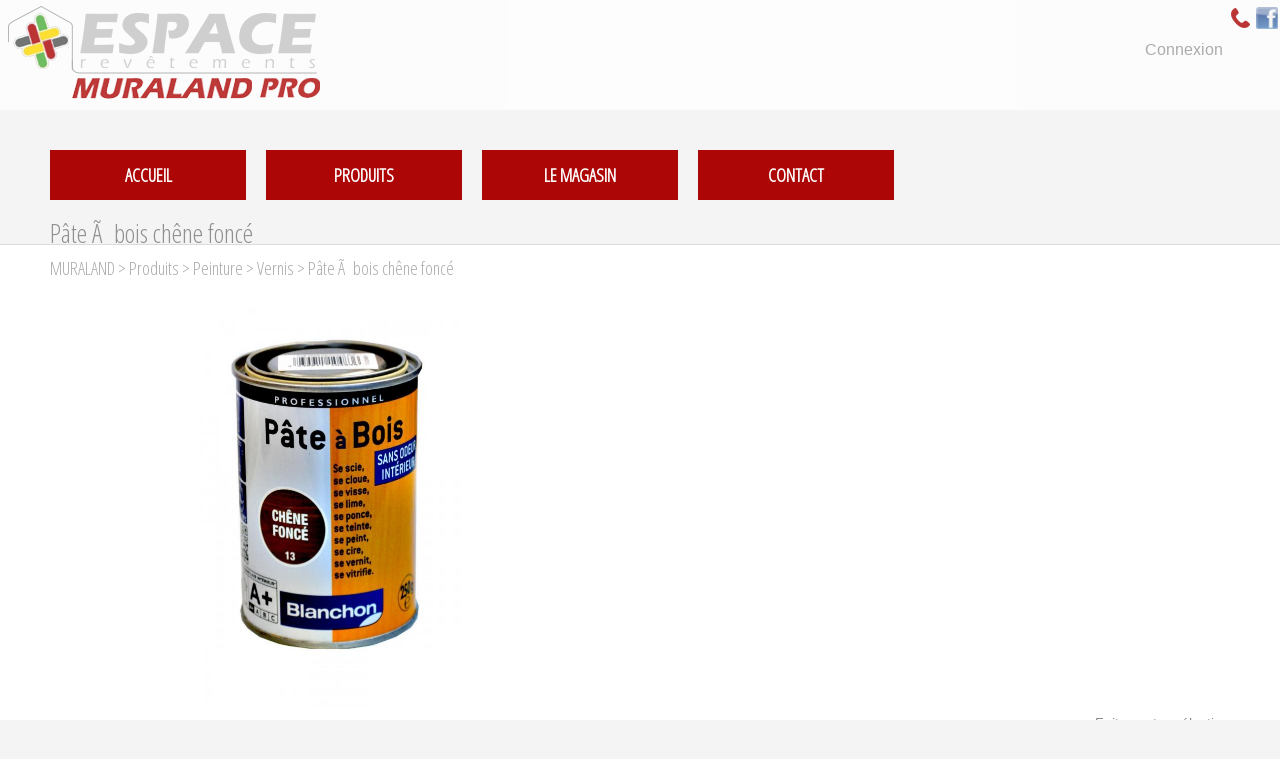

--- FILE ---
content_type: text/html; charset=UTF-8
request_url: http://muraland.solemur.com/prod-17-pate-a-bois-chene-fonce.html
body_size: 4283
content:
<!DOCTYPE html>
<html>
<head>
<meta http-equiv="Content-Type" content="text/html; charset=utf-8" />

<TITLE>MURALAND : Pâte Ã  bois chêne foncé</TITLE>
<META NAME="TITLE" CONTENT="MURALAND Pâte Ã  bois chêne foncé">
<META NAME="Description" CONTENT="MURALAND, ESPACE PRO. Des professionnels de la décoration sont a  votre disposition pour vous conseiller dans le choix de vos produits.">
<META NAME="Keywords" CONTENT="Solemur, Auvergne, Sol, Papier peint, Tapisserie, Sol plastique, Décoration, Montluçon, Domérat, Guéret, Saint-Amand Montrond, Moquette, Peinture, Tapis, Rideau, Voilage, Store, Parquet, Pose, Lames plastiques, Tissus, Coussins,  Outillage, Rouleau, Pinceau, Plinthe, Sous couche, Glycéro, Acrylique, Satinée, Mat, Brillante

">
<meta http-equiv="Cache-Control" content="no-cache" />
<meta name="viewport" content="width=device-width, initial-scale=1.0 ">
<base href="http://muraland.solemur.com/" >

<link href="https://fonts.googleapis.com/css?family=Open+Sans+Condensed:300" rel="stylesheet"> 


<link rel="stylesheet" media="screen" type="text/css" href="css/base.css" >
<!--
<link rel="stylesheet" type="text/css" media="screen and (min-width: 1920px)" href="css/min_1920.css">
-->
<link rel="stylesheet" type="text/css" media="screen and (max-width: 1440px) and (min-width: 1180px)" href="css/max_1440.css">
<link rel="stylesheet" type="text/css" media="screen and (max-width: 1180px) and (min-width: 1025px)" href="css/min_1024.css"> 
<link rel="stylesheet" type="text/css" media="screen and (max-width: 1024px) and (min-width: 767px)" href="css/max_1024.css"> 
<link rel="stylesheet" type="text/css" media="screen and (max-width: 768px) and (min-width: 481px)" href="css/max_768.css"> 
<link rel="stylesheet" type="text/css" media="screen and (max-width: 480px)" href="css/max_480.css">
<link rel="stylesheet" type="text/css" href="build/shadowbox.css">

	<!--[if lt IE 9]>
 		<script src="//html5shiv.googlecode.com/svn/trunk/html5.js"></script>
		<link rel="stylesheet" media="screen" type="text/css" href="css/base_ie_8.css"/>
	<![endif]-->


<script type="text/javascript" src="build/shadowbox.js"></script>
<script src="http://code.jquery.com/jquery-latest.min.js" type="text/javascript"></script>
<script src="js/script_cssmenu.js"></script>
<script defer src="js/jquery.flexslider.js"></script>
<script src="js/fonctions.js"></script>
<script src="js/forms.js"></script>
<!-- survol pour ipad-->
		<script src="menu_ip/js/hoverIntent.js"></script>
		<script src="menu_ip/js/superfish.js"></script>
		<script>

		(function($){ //create closure so we can safely use $ as alias for jQuery

			$(document).ready(function(){

				// initialise plugin
				var example = $('#menu_ip').superfish({
					//add options here if required
				});

			});

		})(jQuery);
		</script>
<!-- survol pour ipad-->


 <link rel="stylesheet" type="text/css" href="slick/slick_res.css"/>
<script type="text/javascript" src="slick/slick.min.js"></script>

</head>
<body>
<script type="text/javascript">  
var timer1;
function scrollDiv(divId, depl) {
   var scroll_container = document.getElementById(divId);
   scroll_container.scrollTop -= depl;
   timer1 = setTimeout('scrollDiv("'+divId+'", '+depl+')', 30);
}
</script>
<script type="text/javascript" language="javascript">
$(window).scroll(function() {    
    var scroll = $(window).scrollTop();
    if (scroll >= 130) {
        $("#menu_horiz0").addClass("fixed");
    } else {
        $("#menu_horiz0").removeClass("fixed");
    }
});
</script>

<div id="conteneur">
	<div id="entete">
			<div id="super_haut">
		<div id="logo">
			<a href="./"><img src="images/logo_300.png" alt="MURALAND : Accueil" title="MURALAND : Accueil"></a>
		</div>

		
			<div id="panier_haut">
			<a href="connexion.html">
				<div id="img_panier_haut">
				</div>
				<div id="contenu_panier_haut">
					Connexion				</div>
				
			</a>
					
			</div>
		

		<div class="reseaux">
			<a href="tel:0470298236"><img src="images/tel.png" alt="Tél. 0470298236" title="Tél. 0470298236"></a>
			<a href="https://www.facebook.com/solemurmuraland" target="_blanck"><img src="images/fb.png" alt="SOLEMUR sur Facebook" title="SOLEMUR sur Facebook"></a>
	

		</div>	
		
	</div>

		
	</div>

	<div id="slider">
			<div id="container_slider" ></div>	</div>
	<div id="menu_horiz">
		<div id="menu_horiz0" >
	<div id='cssmenu'>
		<ul class="sf-menu" id="menu_ip">		
			<li>
				<a href="./"><div class="cont_li">Accueil</div></a>
			</li>




			<li class="has-sub">
				<a href="#" title="Produits">Produits<!--&#187;--></a>
				<ul>
							<li class="rayon_sol">
				<a href="rayon-sol.html" title="Sol">Sol</a>
					<ul>
											<li class="rayon_sol">
							<a href="rub-sols-stratifies.html" title="Sols Stratifiés" alt="Sols Stratifiés">
								Sols Stratifiés							</a>
						</li>
											<li class="rayon_sol">
							<a href="rub-sols-plastiques.html" title="Sols plastiques" alt="Sols plastiques">
								Sols plastiques							</a>
						</li>
										</ul>
				</li>
							<li class="rayon_mur">
				<a href="rayon-mur.html" title="Mur">Mur</a>
					<ul>
										</ul>
				</li>
							<li class="rayon_peinture">
				<a href="rayon-peinture.html" title="Peinture">Peinture</a>
					<ul>
											<li class="rayon_peinture">
							<a href="rub-peintures-acryliques.html" title="Peintures acryliques" alt="Peintures acryliques">
								Peintures acryliques							</a>
						</li>
											<li class="rayon_peinture">
							<a href="rub-peintures-solvants.html" title="Peintures solvants" alt="Peintures solvants">
								Peintures solvants							</a>
						</li>
											<li class="rayon_peinture">
							<a href="rub-colorants.html" title="Colorants" alt="Colorants">
								Colorants							</a>
						</li>
											<li class="rayon_peinture">
							<a href="rub-lasures.html" title="Lasures" alt="Lasures">
								Lasures							</a>
						</li>
											<li class="rayon_peinture">
							<a href="rub-peintures-decoratives.html" title="Peintures décoratives" alt="Peintures décoratives">
								Peintures décoratives							</a>
						</li>
											<li class="rayon_peinture">
							<a href="rub-saturateur.html" title="Saturateur" alt="Saturateur">
								Saturateur							</a>
						</li>
											<li class="rayon_peinture">
							<a href="rub-vitrificateur.html" title="Vitrificateur" alt="Vitrificateur">
								Vitrificateur							</a>
						</li>
											<li class="rayon_peinture">
							<a href="rub-vernis.html" title="Vernis" alt="Vernis">
								Vernis							</a>
						</li>
											<li class="rayon_peinture">
							<a href="rub-dorure.html" title="Dorure" alt="Dorure">
								Dorure							</a>
						</li>
											<li class="rayon_peinture">
							<a href="rub-peinture-vegetale.html" title="Peinture végétale" alt="Peinture végétale">
								Peinture végétale							</a>
						</li>
											<li class="rayon_peinture">
							<a href="rub-bombe.html" title="Bombe" alt="Bombe">
								Bombe							</a>
						</li>
											<li class="rayon_peinture">
							<a href="rub-peinture-isolante.html" title="Peinture isolante" alt="Peinture isolante">
								Peinture isolante							</a>
						</li>
											<li class="rayon_peinture">
							<a href="rub-spray.html" title="Spray" alt="Spray">
								Spray							</a>
						</li>
											<li class="rayon_peinture">
							<a href="rub-primaire.html" title="Primaire" alt="Primaire">
								Primaire							</a>
						</li>
										</ul>
				</li>
							<li class="rayon_outillage">
				<a href="rayon-outillage.html" title="Outillage">Outillage</a>
					<ul>
											<li class="rayon_outillage">
							<a href="rub-abrasifs.html" title="Abrasifs" alt="Abrasifs">
								Abrasifs							</a>
						</li>
											<li class="rayon_outillage">
							<a href="rub-cartouches.html" title="Cartouches" alt="Cartouches">
								Cartouches							</a>
						</li>
											<li class="rayon_outillage">
							<a href="rub-textile-et-autres.html" title="Textile et autres" alt="Textile et autres">
								Textile et autres							</a>
						</li>
											<li class="rayon_outillage">
							<a href="rub-droguerie.html" title="Droguerie" alt="Droguerie">
								Droguerie							</a>
						</li>
											<li class="rayon_outillage">
							<a href="rub-outillage.html" title="Outillage" alt="Outillage">
								Outillage							</a>
						</li>
										</ul>
				</li>
							<li class="rayon_colleetenduit">
				<a href="rayon-colleetenduit.html" title="Colle et enduit">Colle et enduit</a>
					<ul>
											<li class="rayon_colleetenduit">
							<a href="rub-colles.html" title="Colles" alt="Colles">
								Colles							</a>
						</li>
											<li class="rayon_colleetenduit">
							<a href="rub-enduits-decoratifs.html" title="Enduits dÃ©coratifs" alt="Enduits dÃ©coratifs">
								Enduits dÃ©coratifs							</a>
						</li>
											<li class="rayon_colleetenduit">
							<a href="rub-enduits-et-reagreages.html" title="Enduits et rÃ©agrÃ©ages" alt="Enduits et rÃ©agrÃ©ages">
								Enduits et rÃ©agrÃ©ages							</a>
						</li>
										</ul>
				</li>
								
				</ul>	
			</li>				
		
	

						<li >
			
				<a href="pp-le-magasin.html" title="Le magasin">
		
				Le magasin<!--&#187;-->
						
				</a>
				<ul >
								
				</ul>	
			</li>				
		
		
			<li>
				<a href="contact.html"><div class="cont_li">Contact</div></a>
			</li>
		</ul>
	</div>
</div>	</div>
	<div id="pp">
		<div id="conteneur_contenu">
			<div id="int_cont">
				<div class="titre_block">Pâte Ã  bois chêne foncé</div>
				<div class="block_cont">				
					<div class="int_block">
					<div id="arianne" class="arianne"><a href="index.php" alt="Accueil" title="Accueil">MURALAND</a> >	Produits > <a href="rayon-peinture.html">Peinture</a> > <a href="rub-vernis.html">Vernis</a> > Pâte Ã  bois chêne foncé </div>	


<script>
function ajax_prod(ref,ref_modele) {
var paramcat=ref;
var paramcat2=ref_modele;
$.ajax({
            type: "POST", 
            url: "action_prod.php",			
            data:"ref="+paramcat+"&ref_modele="+paramcat2,
success: 

function(xml) {

                $(xml).find('element').each(function(){
                    var v_ref= $(this).find("donnees_ref").text();
					var v_photo_m = $(this).find("donnees_photo_m").text();
					var v_photo_g = $(this).find("donnees_photo_g").text();
					var v_desc = $(this).find("donnees_desc").text();
					var v_titre = $(this).find("donnees_titre").text();
					
					$( "#conteneur_donnees_ref").empty();
					$( "#conteneur_photo_m").empty();
					$( "#conteneur_declinaisons").empty();

					$( "#conteneur_donnees_ref").append(v_ref);
					$( "#conteneur_photo_m").append("<a href=\"upload/modeles/"+v_photo_g+"\" rel=\"shadowbox[];title="+v_titre+"\"><img src=\"upload/modeles/" +v_photo_m+"\"border=\"0\" class=\"shadow\" title=\"Cliquez pour agrandir - "+v_titre+"\">");
					//$( "#conteneur_declinaisons").append("<form method=\"post\" action=\"demande-info.html\"><input type=\"hidden\" name=\"ref\" value=\""+paramcat2+"\"><input type=\"hidden\" name=\"ref_coloris\" value=\"" +v_ref+ "\">Votre s&eacute;lection : <b>" +v_titre+ "</b><br>" +v_desc+"<div align=\"center\"><p><input type=\"submit\" class=\"bouton_r\" value=\"Ajouter au panier\"></p></div>");
					$( "#conteneur_declinaisons").append("Votre s&eacute;lection : <b>" +v_titre+ "</b><br>" +v_desc+"<div align=\"center\"><form method=\"post\" action=\"ajout_panier.php\"><input type=\"hidden\" name=\"action\" value=\"ajout\"><input type=\"hidden\" name=\"r\" value=\""+v_ref+"\"><input type=\"hidden\" name=\"l\" value=\""+v_titre+"\"><div id=\"bouton_ajout_panier\" ><div class=\"quantite_panier\">Quantité : <input type=\"text\" name=\"q\" value=\"1\" class=\"input_q_panier\">\u00a0</div><div class=\"bouton_panier\">\u00a0\u00a0<input type=\"submit\" value=\"Ajouter au panier\"></div></div></form>");

                Shadowbox.clearCache(); 
                Shadowbox.setup("#conteneur_photo_m a");
                Shadowbox.open(this);
				
                });
				}			
})
;}
</script>

<div id="cont_modele">
	<div id="photo_cadre">
			<span id="conteneur_photo_m">
			<a href="upload/modeles/484.jpg" rel="shadowbox[];title=Pâte Ã  bois chêne foncé">
				<img src="upload/modeles/m_484.jpg" border="0" class="shadow" title="Cliquez pour agrandir - Pâte Ã  bois chêne foncé" alt="Cliquez pour agrandir - Pâte Ã  bois chêne foncé" >
			</a>
			</span>	
		</div>
		<div id="donnees_modele">
			<div class="justify"></div>
			<div class="vide_20"></div>
			<div id="declinaisons">
						
				
				<div id="conteneur_declinaisons" style="display:none" >
				Votre s&eacute;lection : <b>Pâte Ã  bois chêne foncé</b><br>
									<form method="post" action="ajout_panier.php?action=ajout">
						<input type="hidden" name="action" value="ajout">
						<input type="hidden" name="r" value="484">
						<input type="hidden" name="l" value="Pâte Ã  bois chêne foncé">
						<div id="bouton_ajout_panier" >	
							<div class="quantite_panier">
								Quantité : <input type="text" name="q" value="1" class="input_q_panier">&nbsp;</div>
							<div class="bouton_panier">
								&nbsp;&nbsp;<input type="submit" value="Ajouter au panier">
							</div>

						</div>
					</form>
				</div>
			</div>	
		</div>
		<div class="votre_selection">Faites votre sélection</div>
		<div class="slider_prod" style="width:100%;float:left;">

	<div id="cont_slider_prod">
		<section id="features" class="fond_slider">
			<div class="content">
			<div class="variable-width_ag">


				<div class="bloc_slider_prod">
			<a onclick="ajax_prod('484','260');" style="cursor:pointer;" title="Pâte Ã  bois chêne foncé">
				<figure>	
					<div class="bloc_ph_slider_prod">
						<img src="upload/modeles/m_484.jpg" alt="Pâte Ã  bois chêne foncé : Pâte Ã  bois chêne foncé" title="Pâte Ã  bois chêne foncé : Pâte Ã  bois chêne foncé">
					</div>
					<figcaption>
						Pâte Ã  bois chêne foncé					</figcaption>

				</figure>
			</a>
				</div>



			</div>
			</div>
		</section>	

  <script type="text/javascript">
$('.variable-width_ag').slick({
  infinite: false,
  slidesToScroll: 1,
  variableWidth: true,
  autoplay: true,
  dots: false,
  autoplaySpeed: 4000

  /*
  infinite: true,
  slidesToShow: 3,
  slidesToScroll: 1,
  variableWidth: true,
  autoplay: true,
  dots: false,
  autoplaySpeed: 4000
  */
});
  </script>		
		
		</div>



</div>

					</div>
				</div>
			</div>
		</div>
	</div>
	<div id="pied">
			<div id="cont_pied">
	
		<div class="col_pied_2">	
			<div class="int_col">
									<div class="rub_pied">
				<a href="pp-le-magasin.html" title="Le magasin"  class="pp_pied">
						<span class="titre_rub_pied">Le magasin</span>
						
	</a>
						<ul>
					</ul></div>	
			</div>		
		</div>

		<div class="col_pied_1">	
			<div class="int_col">
				<div class="rub_pied">
					<a href="#" title="Produits"><span class="titre_rub_pied">Produits</span></a>
					<ul>
													<li>
							<a href="rayon-sol.html" title="Sol"  class="pp_pied">Sol</a>
							</li>
													<li>
							<a href="rayon-mur.html" title="Mur"  class="pp_pied">Mur</a>
							</li>
													<li>
							<a href="rayon-peinture.html" title="Peinture"  class="pp_pied">Peinture</a>
							</li>
													<li>
							<a href="rayon-outillage.html" title="Outillage"  class="pp_pied">Outillage</a>
							</li>
													<li>
							<a href="rayon-colleetenduit.html" title="Colle et enduit"  class="pp_pied">Colle et enduit</a>
							</li>
											
					</ul>
				</div>
			</div>		
		</div>	
		<div class="col_pied_1">	
			<div class="int_col">
				<div class="rub_pied">
					<ul>
						<li>
							<a href="./" title="Accueil"  class="pp_pied">Accueil</a>
						</li>
						<li>
							<a href="contact.html" title="Contact"  class="pp_pied">Contact</a>
						</li>					
					</ul>
				</div>
			</div>
		</div>	

	</div><div id="signature">
	<div id="cont_signature">
		<div id="sign_enseigne">&copy; MURALAND&nbsp;2026 </div>
		<div id="sign_ly"><a href="http://www.lyriel.fr">Cr&eacute;ations Lyriel</a></div>
	</div>
</div>	</div>
</div>
</body>
</html>

--- FILE ---
content_type: text/css
request_url: http://muraland.solemur.com/css/base.css
body_size: 20230
content:
/*border:1px solid #ff0000;*/
html {margin:0;padding:0;}
body {background: #f4f4f4 ;font-family: 'Lato', Arial , sans-serif;font-size:18px;margin:0;padding:0;color:#bdbdbd;line-height: 1.42857;}
a img{border: none;}
a{text-decoration: none;color:#333333;}
a:hover{text-decoration: none;color:#AD0606;}
body {	height: 100%;}
#conteneur{width:100%;min-height:100%;}

#entete {width:100%;}
#super_haut{
left: 0;
right: 0;
height: 100px;
padding: 5px;
margin: 0px;
background: #ffffff;
opacity: 0.8;
z-index: 1;
position: absolute;
}

#logo{padding:0px;margin:0px;z-index:2;position:absolute;}
	#logo img {opacity:1;}
	#logo img:hover {opacity:0.8;}
.reseaux{width:100px;line-height:22px;text-align:right;position:absolute;right:2px;top;2px;}
.reseaux img{height:22px;margin-top:2px;}
.reseaux a{opacity:1;}
.reseaux a:hover{opacity:0.8;}	
#panier_haut{width:180px;height:50px;float:right;margin-top:20px;}
#img_panier_haut{width:50px;height:50px;float:left;}
	#panier_haut img{width:50px;height:50px;}
#contenu_panier_haut{width:100px;height:50px;float:left; color:#999999;font-size:16px;line-height:50px;}
#contenu_panier_haut a{color:#999999;font-size:16px;}
#contenu_panier_haut a:hover{color:#AD0606;font-size:16px;}

#deconnection{width:100%;height:30px;float:left; color:#999999;font-size:12px;line-height:30px;text-align:center;}
#deconnection a{color:#999999;font-size:12px;}
#deconnection a:hover{color:#AD0606;font-size:12px;}


/*CARROUSEL*/	
#container_slider{z-index:0;position: relative;width: 100%;height:130px;margin: 0 auto;text-align:center;
background:#f4f4f4;}
#container_slider_acc{z-index:0;position: relative;width: 100%;margin: 0 auto;text-align:center;}
@font-face {font-family: 'flexslider-icon';src:url('../fonts/flexslider-icon.eot');src:url('../fonts/flexslider-icon.eot?#iefix') format('embedded-opentype'),url('../fonts/flexslider-icon.woff') format('woff'),url('../fonts/flexslider-icon.ttf') format('truetype'),url('../fonts/flexslider-icon.svg#flexslider-icon') format('svg');font-weight: normal;font-style: normal;}
.flexslider {width: 100%;margin:0 auto;position: relative;zoom: 1;}
.flexslider {margin: 0; padding: 0;}
.flexslider .slides > li {display: none; -webkit-backface-visibility: hidden;}
.flexslider .slides img {width: 100%;display: block;border:0px}
.flex-container a:active,
.flexslider a:active,
.flex-container a:focus,
.flexslider a:focus  {outline: none;}
.slides,.flex-control-nav,.flex-direction-nav {margin: 0; padding: 0; list-style: none;}
.flex-pauseplay span {text-transform: capitalize;}
.slides:after {content: "\0020"; display: block; clear: both; visibility: hidden; line-height: 0; height: 0;}
html[xmlns] .slides {display: block;}
* html .slides {height: 1%;}
.no-js .slides > li:first-child {display: block;}
.flex-viewport { max-height: 2000px; -webkit-transition: all 1s ease; -moz-transition: all 1s ease; -o-transition: all 1s ease; transition: all 1s ease; }
.loading .flex-viewport { max-height: 300px; }
.flexslider .slides { zoom: 1; }
.carousel li { margin-right: 5px; }
.flex-direction-nav {*height: 0;}
.flex-direction-nav a  { text-decoration:none; display: block; width: 40px; height: 40px; margin: -20px 0 0; position: absolute; top: 50%; z-index: 10; overflow: hidden; opacity: 0; cursor: pointer; color: #cccccc; text-shadow: 2px 2px 0 #333333; -webkit-transition: all .3s ease; -moz-transition: all .3s ease; transition: all .3s ease; }
.flex-direction-nav .flex-prev { left: 0px; }
.flex-direction-nav .flex-next { right: 0px; text-align: right; }
.flexslider:hover .flex-prev { opacity: 0.7; left: 10px; }
.flexslider:hover .flex-next { opacity: 0.7; right: 10px; }
.flexslider:hover .flex-next:hover, .flexslider:hover .flex-prev:hover { opacity: 1; }
.flex-direction-nav .flex-disabled { opacity: 0!important; filter:alpha(opacity=0); cursor: default; }
.flex-direction-nav a:before  { font-family: "flexslider-icon"; font-size: 40px; line-height:1; display: inline-block; content: '\f001'; }
.flex-direction-nav a.flex-next:before  { content: '\f002'; }
.flex-pauseplay a { display: block; width: 20px; height: 20px; position: absolute; bottom: 5px; left: 10px; opacity: 0.8; z-index: 10; overflow: hidden; cursor: pointer; color: #000; }
.flex-pauseplay a:before  { font-family: "flexslider-icon"; font-size: 20px; display: inline-block; content: '\f004'; }
.flex-pauseplay a:hover  { opacity: 1; }
.flex-pauseplay a.flex-play:before { content: '\f003'; }
.flex-control-nav {width: 100%; position: absolute; bottom: 0px; text-align: center;}
.flex-control-nav li {margin: 0 6px; display: inline-block; zoom: 1; *display: inline;}
.flex-control-paging li a {width: 11px; height: 11px; display: block; background: #666; background: rgba(0,0,0,0.5); cursor: pointer; text-indent: -9999px; -webkit-border-radius: 20px; -moz-border-radius: 20px; -o-border-radius: 20px; border-radius: 20px; -webkit-box-shadow: inset 0 0 3px rgba(0,0,0,0.3); -moz-box-shadow: inset 0 0 3px rgba(0,0,0,0.3); -o-box-shadow: inset 0 0 3px rgba(0,0,0,0.3); box-shadow: inset 0 0 3px rgba(0,0,0,0.3); }
.flex-control-paging li a:hover { background: #333; background: rgba(0,0,0,0.7); }
.flex-control-paging li a.flex-active { background: #000; background: rgba(0,0,0,0.9); cursor: default; }
.flex-control-thumbs {margin: 5px 0 0; position: static; overflow: hidden;}
.flex-control-thumbs li {width: 25%; float: left; margin: 0;}
.flex-control-thumbs img {width: 100%; display: block; opacity: .7; cursor: pointer;}
.flex-control-thumbs img:hover {opacity: 1;}
.flex-control-thumbs .flex-active {opacity: 1; cursor: default;}
/*FIN CARROUSEL*/
#photo_pp{width:100%;margin:0 auto;}
#photo_pp img{width:100%;}
/*MENU HORIZ*/

#menu_horiz{
left:0;right:0;
min-height:50px;
padding:0px;margin:0px;
margin-top:20px;margin-bottom:20px;
text-align:center;
}
#menu_horiz0 {
left:0;right:0;
min-height:50px;
padding:0px;margin:0px;text-align:center;}
.fixed {position:fixed;top:0;left:0;background: #BDBDBD;border-bottom:1px solid #ffffff;}

	@import url(http://fonts.googleapis.com/css?family=Montserrat:400,700);

	
#cssmenu {width:1180px;padding: 0;margin:0 auto;position: relative;display: block;list-style: none;line-height: 50px;z-index:10;font-family: 'Open Sans Condensed', sans-serif;font-size:18px;font-weight:bold;}
#cssmenu ul,#cssmenu ul li,#cssmenu #menu-button {position: relative;display: block;margin: 0;padding: 0;list-style: none;line-height: 50px;	}
#cssmenu:after,#cssmenu > ul:after {content: ".";display: block;clear: both;visibility: hidden;line-height: 0;height: 0;}
#cssmenu #menu-button {display: none;}
#cssmenu .cont_li {width: 100%;height: 50px;line-height: 50px;overflow: hidden;-o-text-overflow: ellipsis; text-overflow: ellipsis;}
#cssmenu > ul > li {float: left;}
#cssmenu ul > li:hover > ul.dgauche {left:-390px;right: auto}
#cssmenu li > a {color: #fefefe;font-family: 'Open Sans Condensed', sans-serif;font-size:18px;display: block;}
#cssmenu li:hover > a {color: #fff;}
#cssmenu li {display: block;float: left;width:196px;line-height:50px;color: #fefefe;text-align:center;text-decoration: none;margin:0;padding:0;text-transform:uppercase;margin-right:2px;cursor:pointer;}
#cssmenu li:hover {color: #ffffff;} 

	#cssmenu ul li{background: #AD0606;margin-right:20px;}
	#cssmenu ul li:hover {background:#BDBDBD;}
	
#cssmenu ul ul li{width:320px;}
#cssmenu ul ul {position: absolute;left: -9999px;background:#BDBDBD;}
#cssmenu .align-right ul ul {text-align: right;}
#cssmenu li:hover > ul {left: auto;}
#cssmenu.align-right li:hover > ul {left: auto;right: 0;}
#cssmenu li:hover > ul > li {height: 50px;}


#cssmenu ul ul ul {margin-left: 100%;top: 0;}
#cssmenu .align-right ul ul ul {margin-left: 0;margin-right: 100%;}
#cssmenu ul ul li {border-top:1px solid #aaaaaa;margin-right:0px;}
#cssmenu ul ul li a {line-height: 50px;color: #fff;}
#cssmenu ul ul li:hover > a,#cssmenu ul ul li a:hover {color: #ffffff;background:#BDBDBD;}
#cssmenu ul ul li.has-sub > a:after {content: "\00BB";float: right;}
#cssmenu li .pp_rub {font-family:Arial;font-size:12px; display:none}
#cssmenu li li {min-height:25px;line-height:25px;width:205px;text-align:left;text-indent:5px;}

	


/* -----------------------------------------------------rayons */

#cssmenu li.rayon_sol{text-indent:50px;background: url("../images/rayon_sol_50.png") no-repeat;}
#cssmenu ul ul li.rayon_sol:hover > a,#cssmenu ul ul li.rayon_sol a:hover {color: #ffffff;background:#AD0606 url("../images/rayon_sol_50.png") no-repeat;}

#cssmenu li.rayon_mur{text-indent:50px;background: url("../images/rayon_mur_50.png") no-repeat;}
#cssmenu ul ul li.rayon_mur:hover > a,#cssmenu ul ul li.rayon_mur a:hover {color: #ffffff;background:#AD0606 url("../images/rayon_mur_50.png") no-repeat;}

#cssmenu li.rayon_rideaux{text-indent:50px;background: url("../images/rayon_rideaux_50.png") no-repeat;}
#cssmenu ul ul li.rayon_rideaux:hover > a,#cssmenu ul ul li.rayon_rideaux a:hover {color: #ffffff;background:#AD0606 url("../images/rayon_rideaux_50.png") no-repeat;}

#cssmenu li.rayon_peinture{text-indent:50px;background: url("../images/rayon_peinture_50.png") no-repeat;}
#cssmenu ul ul li.rayon_peinture:hover > a,#cssmenu ul ul li.rayon_peinture a:hover {color: #ffffff;background:#AD0606 url("../images/rayon_peinture_50.png") no-repeat;}

#cssmenu li.rayon_outillage{text-indent:50px;background: url("../images/rayon_outillage_50.png") no-repeat;}
#cssmenu ul ul li.rayon_outillage:hover > a,#cssmenu ul ul li.rayon_outillage a:hover {color: #ffffff;background:#AD0606 url("../images/rayon_outillage_50.png") no-repeat;}

#cssmenu li.rayon_colleetenduit{text-indent:50px;background: url("../images/rayon_colleetenduit_50.png") no-repeat;}
#cssmenu ul ul li.rayon_colleetenduit:hover > a,#cssmenu ul ul li.rayon_colleetenduit a:hover {color: #ffffff;background:#AD0606 url("../images/rayon_colleetenduit_50.png") no-repeat;}

/* -----------------------------------------------------rayons */
/*MENU HORIZ*/
	
#pp {width:100%;}
#conteneur_contenu,#texte_int_cont{width:100%;}
#int_cont {min-height:200px;width:100%;}
.block_cont{margin-top:-2px;width:100%;min-height:120px;background:#ffffff;border-top: 1px solid #dbdbdb;border-bottom: 1px solid #dbdbdb;color:#272727;margin-bottom:50px;}
.int_block {width:1180px;padding-top:10px;padding-bottom:20px;margin:0 auto;overflow:hidden;color:#888888;
font-family: 'Verdana', sans-serif; font-style: normal;font-size:14px;}
.int_block img {max-width:100%}
.titre_block {width:1180px;height:26px;padding:0px;margin:0 auto;text-align:left;position:relative;color:#909090;font-size:26px;line-height:26px;font-family: 'Open Sans Condensed', sans-serif;font-weight: 400; font-style: normal;}
#arianne{width:100%;min-height:40px;font-size:18px;line-height:26px;font-family: 'Open Sans Condensed', sans-serif;}
#arianne a {text-decoration: none;color:#aaa;font-size:18px;}
#arianne a:hover {text-decoration: none;color:#AD0606;
font-size: 18px;}
.arianne{color:#aaa;}

#pied {
min-height:100px;
margin-top:0px;
padding:0px;
left:0;right:0;
color:#aaaaaa;
font-size:20px;line-height:22px;font-family: 'Open Sans Condensed', sans-serif;font-weight: 400;
}
#pied a {color:#aaaaaa;}
#pied a:hover{color:#AD0606;}
#cont_pied{left:0;right:0;overflow:hidden;width:1180px;margin:0 auto;}
#signature{left:0;right:0;min-height:30px;line-height:30px;

}
#cont_signature{min-height:30px;line-height:30px;width:1180px;margin:0 auto;color:#aaaaaa;}
#cont_signature a {color:#aaaaaa;}
#cont_signature a:hover{color:#AD0606;}

#sign_enseigne{width:50%;float:left;}
#sign_ly{width:50%;float:right;text-align:right;}

.col_text_2 { 
-webkit-column-count: 2; 
-moz-column-count: 2;
column-count: 2;
}
.col_text_3 { 
-webkit-column-count: 3; 
-moz-column-count: 3;
column-count: 3;
}
.col_pied_1 {width:30%;float:left;}
.col_pied_2 {width:40%;float:left;}
.col_pied_3 {width:40%;float:left;}
			.col_pied_3 img{max-width:40px;}
			.col_pied_3 a{opacity:0.7;}
			.col_pied_3 a:hover{opacity:1;}

.int_col{min-height:180px;left:0;right:0;margin:2px;padding:10px;border:1px solid #dbdbdb;background:#ffffff;overflow:hidden;}
.titre_rub_pied{text-transform:uppercase;}
.rub_pied{float:left;min-width:200px;min-height:100px;}

/*contact*/
#bloc_contact{float:left;width: 100%;}
#titre_bloc_contact{float: left;width:45%;text-align:right;}
#input_bloc_contact{float: left;width:55%;margin-bottom:10px;text-align:left;}
.input_bloc_contact{width:305px;}
.textarea_bloc_contact{width:305px;}
.select_bloc_contact{width:305px;margin-left:7px;}
#bt_bloc_contact{float: left;margin-top:20px;width: 100%;text-align:center;}
.bt_bloc_obligatoires{float: left;margin-top:5px;width: 100%;font-size:12px;text-align:center;}
.bt_bloc_contact{border: 1px solid #888888;background:#999999;color: #ffffff;}
.bt_bloc_contact:hover{border: 1px solid #A30909;background:#cc3333;color: #ffffff;}
#input_bloc_captcha{width: 120px;text-align:center;}
.input_bloc_captcha{width: 143px;}
/*contact */
#erreur_captcha{float:left;width: 120px;text-align:left;color:#ff0000;}

#cont_galerie{left:0;right:0; text-align:center;margin-top:30px;margin-bottom:30px;}
/* galerie*/
.modele {height: 270px;width: 30%;float:left;border:1px solid #dbdbdb;background: #F3f3f3;margin:8px;padding:10px;overflow:hidden;}
.modele:hover{border: 1px solid #999999;
background: #AD0606;
background: -moz-linear-gradient(top, #e7e8e6 0%, #cccccc 45%, #e7e8e6 100%);
background: -webkit-linear-gradient(top, #e7e8e6 0%,#cccccc 45%,#e7e8e6 100%);
background: linear-gradient(to bottom, #e7e8e6 0%,#cccccc 45%,#e7e8e6 100%);
filter: progid:DXImageTransform.Microsoft.gradient( startColorstr='#e7e8e6', endColorstr='#e7e8e6',GradientType=0 );
}
.modele a {color: #999999;text-transform:uppercase;font-size:14px;text-align: center;font-weight:bold;}
.modele a:hover {color: #333333;text-transform:uppercase;font-size:14px;text-align: center;font-weight:bold;}
.img_ph  {max-height:227px;width:340px;height:240px;text-align:center;display:table-cell;vertical-align: middle;}
.img_ph  img {max-height:227px;max-width:340px;}
.img_ph  a{color: #dbdbdb;text-transform:uppercase;font-size:14px;text-align: center;}
.img_ph a:hover {color: #333333;text-transform:uppercase;font-size:14px;text-align: center;}

/* galerie*/

/*modele*/

#cont_modele{width:100%;min-height:200px;overflow:hidden;}
#photo_cadre {width:560px; min-height:413px;float:left;margin-right:10px;text-align:center;}
#photo_cadre img{max-width:550px; max-height:413px;}
#donnees_modele{width:560px;min-height:413;float:left;margin-left:10px;overflow:hidden;}
.justify{text-align:justify;}
.prix{font-weight:bold;}
#declinaisons{overflow:hidden;}
//.bouton_r{min-width:200px;padding:10px;background: #AD0606;color:#fff;border:0;cursor: pointer;}
.bouton_r:hover{background: #bdbdbd;color:#fff;}

#bouton_ajout_panier{width:280px;padding:5px;height:24px;
background: #AD0606;color:#fff;border:0;cursor: pointer;
margin: 0 auto;
margin-top: 20px;
}
.quantite_panier{width:130px;text-align:right;float:left;}
	.input_q_panier{width:40px;text-align:right;}
.bouton_panier{width:150px;float:left}



/*modele*/
/* slider_prod*/

#cont_slider_prod {left:0;right:0;border:1px solid #d2d2d2;margin:0;padding: 0;position: relative;overflow: hidden;margin-top:10px;}
.fond_slider {background: #ffffff;/*background: #F3f3f3;*/}
.bloc_slider_prod{width: 240px;height: 220px;margin-right:10px;background-color: #ffffff;margin:0;padding: 0;margin-right:10px;}
.bloc_slider_prod:hover{background-color:#ededed;}
.bloc_slider_prod figure {width: 220px;height:200px;padding:10px;margin:0 auto;}
.bloc_ph_slider_prod{width: 220px;height: 160px;}
.bloc_slider_prod figure img{margin:0 auto;max-height:160px;max-width:200px;}
.bloc_slider_prod figcaption{bottom:0px;text-align:center;width:100%;height:20px;line-height:20px;overflow: hidden;text-overflow: ellipsis;white-space: nowrap;font-size:16px;}
.bloc_slider_prod  a{color:#999999;font-size:16px;}
.bloc_slider_prod  a:hover{color:#333333;font-size:16px;}
/* slider_prod*/

/*------------------------slider slick--------------------------------*/
.content {width: 90%;margin: auto;}
.fond_slider {background: #ffffff;}

/* Arrows */
.slick-prev,.slick-next {
  position: absolute;
  display: block;
  height: 40px;
  width: 40px;
  line-height: 0;
  font-size: 0;
  cursor: pointer;
  background: transparent;
  color: transparent;
  top: 50%;
  margin-top: -30px;
  padding: 0;
  border: none;
  outline: none;
}
.slick-prev {background: url('../images/fleche_slider_gauche.png') no-repeat;width: 40px;height: 40px;}
.slick-next {background: url('../images/fleche_slider_droite.png') no-repeat;width: 40px;height: 40px;}
.slick-prev:focus,
.slick-next:focus {
  outline: none;
}
.slick-prev.slick-disabled:before,
.slick-next.slick-disabled:before {
  opacity: 0.25;
}

.slick-prev:before, .slick-next:before {
  font-family: "slick";
  font-size: 20px;
  line-height: 1;
  color: white;
  opacity: 0.85;
  -webkit-font-smoothing: antialiased;
  -moz-osx-font-smoothing: grayscale;
}

.slick-prev {
  left: -45px;
}


.slick-next {
  right: -45px;
}


.slick-slider {
  margin-bottom: 10px;margin-top: 10px;
}

/*------------------------slider slick--------------------------------*/
.votre_selection{width:100%; float:left;height:20px;line-height:20px;text-align:right;}
.vide_10 {height:10px;width:100%;margin:0;padding:0;}
.vide_20 {height:20px;width:100%;margin:0;padding:0;}
.vide_30 {height:30px;width:100%;margin:0;padding:0;}
.vide_40 {height:40px;width:100%;margin:0;padding:0;}
.vide_50 {height:50px;width:100%;margin:0;padding:0;}

.left {text-align:left;}
.center{text-align:center;}
.right {text-align:right;}

.conteneur_panier{width:100%;}
.panier{width:800px;border:#f4f4f4 solid 1px;margin:0 auto;display:block;}
.panier_page_valider{width:800px;margin:0 auto;display:block;}
.panier_entete{width:100%;min-height:30px; overflow:hidden;}
	.photo_entete{float:left;display:block;width:90px;line-height:30px;text-align:center;padding:3px;margin:2px;font-weight:bold;color:#fff;background:#BDBDBD;}
	.panier_titre_entete_01{float:left;display:block;width:290px;line-height:30px;text-align:center;padding:3px;margin:2px;font-weight:bold;color:#fff;background:#BDBDBD;}
	.panier_titre_entete{float:left;display:block;width:190px;line-height:30px;text-align:center;padding:3px;margin:2px;font-weight:bold;color:#fff;background:#BDBDBD;}
.panier_boucle{width:100%;min-height:60px; overflow:hidden;}
	.panier_photo{float:left;display:block;width:90px;height:50px;line-height:50px;padding:3px;margin:2px;background: #f4f4f4;}
	.panier_photo img{max-width:90px;max-height:50px;margin:0;padding:0;}
	.panier_ch_boucle_01{float:left;display:block;width:290px;line-height:50px;padding:3px;margin:2px;background: #f4f4f4;}
	.panier_ch_boucle{float:left;display:block;width:190px;line-height:50px;padding:3px;margin:2px;background: #f4f4f4;}

.bouton_commander{width:100px;text-align:center;display:block;padding:5px;margin:0 auto;background: #AD0606;color:#fff;}
.bouton_commander a{color:#fff;}
.bouton_commander:hover{background: #dbdbdb;color:#fff;}
.bouton_commander a:hover{color:#fff;}

.bouton_retour{width:100px;text-align:center;display:block;padding:2px;margin:0 auto;background: #BDBDBD;color:#fff;}
.bouton_retour a{color:#fff;}
.bouton_retour:hover{background: #AD0606;color:#fff;}
.bouton_retour a:hover{color:#fff;}


.bouton_continuer_achats{width:200px;text-align:center;display:block;padding:2px;margin:0 auto;background: #BDBDBD;color:#fff;}
.bouton_continuer_achats a{color:#fff;}
.bouton_continuer_achats:hover{background: #AD0606;color:#fff;}
.bouton_continuer_achats a:hover{color:#fff;}

.msg_non {width:100%; text-align:center;margin-bottom:10px;margin-top:10px;color:#AD0606;font-weight:bold;font-size:14px;}

.liste_horiz {left:0;right:0;overflow:hidden;margin-top:10px;text-align:center;margin:0 auto;}
.liste_horiz ul {margin:0 auto;padding:0;padding-left:0px; position:relative;text-align:left;}
.liste_horiz ul li > a{display: block;margin-top:1px;margin-bottom:5px;left:0px;right:0px;min-height:20px;line-height:20px;
color:#909090;border:#dbdbdb solid 1px;padding:15px;
background: #f4f4f4; 
}
.liste_horiz ul li > a:hover {color:#ffffff;border:#c7c7c7 solid 1px;background:#c7c7c7;}









--- FILE ---
content_type: text/css
request_url: http://muraland.solemur.com/css/min_1024.css
body_size: 278
content:
/*border:1px solid #ff0000;*/

#cssmenu {width:1024px;}
#cssmenu li {width:200px;}
#cssmenu ul ul li{width:260px;}
#cssmenu li > a {font-size:14px;}

.int_block {width:1024px;}
.titre_block {width:1024px;}


#cont_pied {width: 1024px;}
#cont_signature {width: 1024px;}
#int_cont_m {width: 724px;}
.bloc_rayons_acc{width:462px;}
.modele {width: 46%;}
#photo_cadre {width:462px; min-height:413px;float:left;margin-right:10px;}
#photo_cadre img{max-width:462px; max-height:413px;}
#donnees_modele{width:462px;min-height:413;float:left;margin-left:10px;overflow:hidden;}


--- FILE ---
content_type: text/css
request_url: http://muraland.solemur.com/css/max_1024.css
body_size: 343
content:
/*border:1px solid #ff0000;*/

#cssmenu {width:776px;}
#cssmenu li {width:129px;}
#cssmenu ul ul li{width:240px;}
#cssmenu li > a {font-size:14px;}

.int_block {width:776px;}
.titre_block {width:776px;}

#cont_pied {width: 776px;}
#cont_signature {width: 776px;}
#int_cont_m {width: 776px;}
.bloc_rayons_acc{width:336px;}
#description_rayon {font-size:16px;}
#menu_d{display:none;}
.modele {width: 44%;}
#photo_cadre {width:100%;text-align:center;}
#photo_cadre img{max-width:734px; max-height:413px;}
#donnees_modele{width:100%;}
#cont_page_actualites  li{width:714px;}


/*------------------------slider slick--------------------------------*/
.slick-prev {left: -30px;}
.slick-next {right: -30px;}
/*------------------------slider slick--------------------------------*/


--- FILE ---
content_type: text/css
request_url: http://muraland.solemur.com/css/max_768.css
body_size: 6154
content:
/*border: 1px solid #ff0000; */

#logo img {width:200px;}
	
/*
menu
*/
#menu_horiz {width:100%;min-height:50px;border-left:0px;}
#cssmenu {width:100%;}
#cssmenu ul {width: 100%;display: none;}
#cssmenu li {width:100%;float: none;text-align:left;border-bottom:1px solid #333333;}
#cssmenu.align-center > ul {text-align: left;}

	#cssmenu ul li{background: #BDBDBD;width: 100%;}
	#cssmenu ul li:hover {background:#AD0606;}


#cssmenu ul ul li {
background:#f3f3f3;width:100%;
}
#cssmenu ul ul li,#cssmenu li:hover > ul > li {height: auto;}
#cssmenu ul li,ul ul li {border-bottom:1px solid #333333;}
#cssmenu ul {border-top:1px solid #333333;}
#cssmenu ul li a,#cssmenu ul ul li a {width: 100%;}
#cssmenu ul li {text-indent:20px;}
#cssmenu ul ul li {text-indent:60px;}
#cssmenu ul ul ul li {text-indent:80px;}
#cssmenu ul ul li a {background:#ccc ;}
#cssmenu ul ul li a:hover {background:#AD0606 ;}

#cssmenu ul ul,#cssmenu ul ul ul,#cssmenu.align-right ul ul {position: relative;left: 0;width: 100%;margin: 0;text-align: left;}
#cssmenu > ul > li.has-sub > a:after,#cssmenu > ul > li.has-sub > a:before,#cssmenu ul ul > li.has-sub > a:after,#cssmenu ul ul > li.has-sub > a:before {display: none;}
#cssmenu #menu-button {display: block;padding: 0px;margin-left:0px;color: #333333;cursor: pointer;font-size: 12px;text-transform: uppercase;font-weight: 700;content: '';}
#cssmenu #menu-button:after {position: absolute;top: 22px;right: 17px;display: block;height: 4px;width: 20px;border-top: 2px solid #333333;border-bottom: 2px solid #333333;content: '';}
#cssmenu #menu-button:before {position: absolute;top: 16px;right: 17px;display: block;height: 2px;width: 20px;background: #333333;content: '';}
#cssmenu #menu-button.menu-opened:after {top: 23px;border: 0;height: 2px;width: 15px;background: #333333;-webkit-transform: rotate(45deg);-moz-transform: rotate(45deg);-ms-transform: rotate(45deg);-o-transform: rotate(45deg);transform: rotate(45deg);}
#cssmenu #menu-button.menu-opened:before {top: 23px;background: #333333;width: 15px;-webkit-transform: rotate(-45deg);-moz-transform: rotate(-45deg);-ms-transform: rotate(-45deg);-o-transform: rotate(-45deg);transform: rotate(-45deg);}
#cssmenu .submenu-button {background: #dbdbdb;position: absolute;z-index: 99;right: 0;top: 0;display: block;border: 1px solid #cccccc;height: 48px;width: 48px;cursor: pointer;}
#cssmenu .submenu-button.submenu-opened {background: #dbdbdb;}
#cssmenu .submenu-button:after {position: absolute;top: 22px;right: 19px;width: 8px;height: 2px;display: block;background: #ffffff;content: '';}
#cssmenu .submenu-button.submenu-opened:after {background: #ffffff;}
#cssmenu .submenu-button:before {position: absolute;top: 19px;right: 22px;display: block;width: 2px;height: 8px;background: #ffffff;content: '';}
#cssmenu .submenu-button.submenu-opened:before {display: none;}
#cssmenu li .pp_rub { display:block;}
#cssmenu li li {min-height:45px;line-height:45px;}
/*
/* -----------------------------------------------------rayons */

#cssmenu ul li.rayon_sol{text-indent:60px;background:#ccc url("../images/rayon_sol_50.png") no-repeat;}
#cssmenu ul ul li.rayon_sol:hover > a,#cssmenu ul ul li.rayon_sol a:hover {color: #ffffff;background:#AD0606 url("../images/rayon_sol_50.png") no-repeat;}
#cssmenu ul ul ul li.rayon_sol{text-indent:80px;}

#cssmenu li.rayon_mur{text-indent:60px;background:#ccc url("../images/rayon_mur_50.png") no-repeat;}
#cssmenu ul ul li.rayon_mur:hover > a,#cssmenu ul ul li.rayon_mur a:hover {color: #ffffff;background:#AD0606 url("../images/rayon_mur_50.png") no-repeat;}
#cssmenu ul ul ul li.rayon_mur{text-indent:80px;}

#cssmenu li.rayon_peinture{text-indent:60px;background:#ccc url("../images/rayon_peinture_50.png") no-repeat;}
#cssmenu ul ul li.rayon_peinture:hover > a,#cssmenu ul ul li.rayon_peinture a:hover {color: #ffffff;background:#AD0606 url("../images/rayon_peinture_50.png") no-repeat;}
#cssmenu ul ul ul li.rayon_peinture{text-indent:80px;}

#cssmenu li.rayon_outillage{text-indent:60px;background:#ccc url("../images/rayon_rideaux_50.png") no-repeat;}
#cssmenu ul ul li.rayon_outillage:hover > a,#cssmenu ul ul li.rayon_outillage a:hover {color: #ffffff;background:#AD0606 url("../images/rayon_rideaux_50.png") no-repeat;}
#cssmenu ul ul ul li.rayon_outillage{text-indent:80px;}

#cssmenu li.rayon_colleetenduit{text-indent:60px;background:#ccc url("../images/rayon_rideaux_50.png") no-repeat;}
#cssmenu ul ul li.rayon_colleetenduit:hover > a,#cssmenu ul ul li.rayon_colleetenduit a:hover {color: #ffffff;background:#AD0606 url("../images/rayon_rideaux_50.png") no-repeat;}
#cssmenu ul ul ul li.rayon_colleetenduit{text-indent:80px;}

*/
/*
menu
*/

#container_slider{width: 100%;}
.flexslider {width: 100%;}

#int_cont {width:100%;}
.int_block {width:90%;}
.titre_block {width:90%;}


.bloc_rayons_acc{width:94%;height:230px;}

.col_pied_1 {width:100%;float:left;}
.col_pied_2 {width:100%;float:left;}
.col_pied_3 {width:100%;float:left;}

#cont_pied {width: 90%;}
#cont_signature {width: 90%;}

#titre_page{background: #F6F6F4 url("../images/tt_titre.png") no-repeat 5px center;}

#menu_d{display:none;}

.modele {height: 340px;width: 94%;}
.img_ph  {max-height:300px;max-width:450px;width:450px;height:300px;text-align:center;display: table-cell;vertical-align: middle;}
.img_ph  img {max-height:300px;max-width:450px;}

#photo_cadre {width:100%;text-align:center;min-height: 200px;}
#photo_cadre img{max-width:480px; max-height:413px;}
#donnees_modele{width:100%;}

/*CONTACTS*/
#bloc_contact{font-size:14px;}
#titre_bloc_contact{max-width:45%;  overflow: hidden;
  text-overflow: ellipsis; }
#input_bloc_contact{max-width:55%;}
.input_bloc_contact{width:100%;}
.textarea_bloc_contact{width:100%;}
.select_bloc_contact{width:100%;}
#input_bloc_captcha{width: 120px;text-align:center;}
.input_bloc_captcha{width: 143px;}
/*CONTACTS*/
#cont_page_actualites  li{width:94%;}
#ph_actu_bloc_pag img{max-width:200px;max-height:150px;}

/*------------------------slider slick--------------------------------*/
.slick-prev {left: -20px;}
.slick-next {right: -20px;}
/*------------------------slider slick--------------------------------*/


--- FILE ---
content_type: text/css
request_url: http://muraland.solemur.com/css/max_480.css
body_size: 6179
content:
/*border: 1px solid #ff0000; */
#logo img {width:160px;}

/*
menu
*/
#menu_horiz {width:100%;min-height:50px;border-left:0px;}
#cssmenu {width:100%;}
#cssmenu ul {width: 100%;display: none;}
#cssmenu li {width:100%;float: none;text-align:left;border-bottom:1px solid #333333;}
#cssmenu.align-center > ul {text-align: left;}

	#cssmenu ul li{background: #BDBDBD;width: 100%;}
	#cssmenu ul li:hover {background:#AD0606;}


#cssmenu ul ul li {
background:#f3f3f3;width:100%;
}
#cssmenu ul ul li,#cssmenu li:hover > ul > li {height: auto;}
#cssmenu ul li,ul ul li {border-bottom:1px solid #333333;}
#cssmenu ul {border-top:1px solid #333333;}
#cssmenu ul li a,#cssmenu ul ul li a {width: 100%;}
#cssmenu ul li {text-indent:20px;}
#cssmenu ul ul li {text-indent:60px;}
#cssmenu ul ul ul li {text-indent:80px;}
#cssmenu ul ul li a {background:#ccc ;}
#cssmenu ul ul li a:hover {background:#AD0606 ;}

#cssmenu ul ul,#cssmenu ul ul ul,#cssmenu.align-right ul ul {position: relative;left: 0;width: 100%;margin: 0;text-align: left;}
#cssmenu > ul > li.has-sub > a:after,#cssmenu > ul > li.has-sub > a:before,#cssmenu ul ul > li.has-sub > a:after,#cssmenu ul ul > li.has-sub > a:before {display: none;}
#cssmenu #menu-button {display: block;padding: 0px;margin-left:0px;color: #333333;cursor: pointer;font-size: 12px;text-transform: uppercase;font-weight: 700;content: '';}
#cssmenu #menu-button:after {position: absolute;top: 22px;right: 17px;display: block;height: 4px;width: 20px;border-top: 2px solid #333333;border-bottom: 2px solid #333333;content: '';}
#cssmenu #menu-button:before {position: absolute;top: 16px;right: 17px;display: block;height: 2px;width: 20px;background: #333333;content: '';}
#cssmenu #menu-button.menu-opened:after {top: 23px;border: 0;height: 2px;width: 15px;background: #333333;-webkit-transform: rotate(45deg);-moz-transform: rotate(45deg);-ms-transform: rotate(45deg);-o-transform: rotate(45deg);transform: rotate(45deg);}
#cssmenu #menu-button.menu-opened:before {top: 23px;background: #333333;width: 15px;-webkit-transform: rotate(-45deg);-moz-transform: rotate(-45deg);-ms-transform: rotate(-45deg);-o-transform: rotate(-45deg);transform: rotate(-45deg);}
#cssmenu .submenu-button {background: #dbdbdb;position: absolute;z-index: 99;right: 0;top: 0;display: block;border: 1px solid #cccccc;height: 48px;width: 48px;cursor: pointer;}
#cssmenu .submenu-button.submenu-opened {background: #dbdbdb;}
#cssmenu .submenu-button:after {position: absolute;top: 22px;right: 19px;width: 8px;height: 2px;display: block;background: #ffffff;content: '';}
#cssmenu .submenu-button.submenu-opened:after {background: #ffffff;}
#cssmenu .submenu-button:before {position: absolute;top: 19px;right: 22px;display: block;width: 2px;height: 8px;background: #ffffff;content: '';}
#cssmenu .submenu-button.submenu-opened:before {display: none;}
#cssmenu li .pp_rub { display:block;}
#cssmenu li li {min-height:45px;line-height:45px;}

/*
/* -----------------------------------------------------rayons */

#cssmenu li.rayon_sol{text-indent:60px;background:#ccc url("../images/rayon_sol_50.png") no-repeat;}
#cssmenu ul ul li.rayon_sol:hover > a,#cssmenu ul ul li.rayon_sol a:hover {color: #ffffff;background:#AD0606 url("../images/rayon_sol_50.png") no-repeat;}
#cssmenu ul ul ul li.rayon_sol{text-indent:80px;}

#cssmenu li.rayon_mur{text-indent:60px;background:#ccc url("../images/rayon_mur_50.png") no-repeat;}
#cssmenu ul ul li.rayon_mur:hover > a,#cssmenu ul ul li.rayon_mur a:hover {color: #ffffff;background:#AD0606 url("../images/rayon_mur_50.png") no-repeat;}
#cssmenu ul ul ul li.rayon_mur{text-indent:80px;}

#cssmenu li.rayon_peinture{text-indent:60px;background:#ccc url("../images/rayon_peinture_50.png") no-repeat;}
#cssmenu ul ul li.rayon_peinture:hover > a,#cssmenu ul ul li.rayon_peinture a:hover {color: #ffffff;background:#AD0606 url("../images/rayon_peinture_50.png") no-repeat;}
#cssmenu ul ul ul li.rayon_peinture{text-indent:80px;}

#cssmenu li.rayon_outillage{text-indent:60px;background:#ccc url("../images/rayon_outillage_50.png") no-repeat;}
#cssmenu ul ul li.rayon_outillage:hover > a,#cssmenu ul ul li.rayon_outillage a:hover {color: #ffffff;background:#AD0606 url("../images/rayon_outillage_50.png") no-repeat;}
#cssmenu ul ul ul li.rayon_outillage{text-indent:80px;}

#cssmenu li.rayon_colleetenduit{text-indent:60px;background:#ccc url("../images/rayon_colleetenduit_50.png") no-repeat;}
#cssmenu ul ul li.rayon_colleetenduit:hover > a,#cssmenu ul ul li.rayon_colleetenduit a:hover {color: #ffffff;background:#AD0606 url("../images/rayon_colleetenduit_50.png") no-repeat;}
#cssmenu ul ul ul li.rayon_colleetenduit{text-indent:80px;}

*/
/*
menu
*/

#container_slider{width: 100%;}
.flexslider {width: 100%;}

#int_cont {width:100%;}
.int_block {width:90%;}
.titre_block {width:90%;}


.bloc_rayons_acc{width:90%;height:230px;}

.col_pied_1 {width:100%;float:left;}
.col_pied_2 {width:100%;float:left;}
.col_pied_3 {width:100%;float:left;}

#cont_pied {width: 90%;}
#cont_signature {width: 90%;}

#titre_page{background: #F6F6F4 url("../images/tt_titre.png") no-repeat 5px center;}

#menu_d{display:none;}

.modele {height: 280px;width: 90%;}
.img_ph  {max-height:249px;max-width:450px;width:450px;height:249px;text-align:center;display: table-cell;vertical-align: middle;}
.img_ph  img {max-height:246px;max-width:450px;}

#photo_cadre {width:100%;text-align:center;min-height: 200px;}
#photo_cadre img{max-width:100%; max-height:300px;}
#donnees_modele{width:100%;}


/*CONTACTS*/
#bloc_contact{font-size:14px;}
#titre_bloc_contact{max-width:45%;overflow: hidden;
  text-overflow: ellipsis; max-height:50px;}
#input_bloc_contact{max-width:55%;}
.input_bloc_contact{width:100%;}
.textarea_bloc_contact{width:100%;}
.select_bloc_contact{width:100%;}
#input_bloc_captcha{width: 120px;text-align:center;}
.input_bloc_captcha{width: 143px;}
/*CONTACTS*/
#cont_page_actualites  li{width:92%;}
#ph_actu_bloc_pag img{max-width:160px;max-height:120px;}

/*------------------------slider slick--------------------------------*/
.slick-prev {left: -20px;}
.slick-next {right: -20px;}
/*------------------------slider slick--------------------------------*/

--- FILE ---
content_type: application/javascript
request_url: http://muraland.solemur.com/js/fonctions.js
body_size: 253
content:
Shadowbox.init({
overlayOpacity: 0.8,
language: 'fr', 
players:  ['img', 'html', 'iframe', 'qt', 'wmp', 'swf', 'flv'],
troubleElements:["select","canvas"]
}); 

$(window).load(function(){
  $('.flexslider').flexslider({
	animation: "slide",
	start: function(slider){
	  $('body').removeClass('loading');
	}
  });
	  
});





--- FILE ---
content_type: application/javascript
request_url: http://muraland.solemur.com/js/forms.js
body_size: 6970
content:

/* captcha*/
function RefreshImage(valImageId) {
	var objImage = document.images[valImageId];
	if (objImage == undefined) {
		return;
	}
	var now = new Date();
	objImage.src = objImage.src.split('?')[0] + '?x=' + now.toUTCString();
}
/* captcha*/


/*demande info*/
function couleur(obj) {
     obj.style.backgroundColor = "#ffffff";

}

function check_info() {
	var msg = "";

if (document.formulaire_info.nom_info.value == "")	{
		msg += "Veuillez saisir votre nom\n";
		document.formulaire_info.nom_info.style.backgroundColor = "#d2d2d2";
	}


if (document.formulaire_info.prenom_info.value == "")	{
		msg += "Veuillez saisir votre pr\351nom\n";
		document.formulaire_info.prenom_info.style.backgroundColor = "#d2d2d2";
	}

if (document.formulaire_info.tel_info.value == "")	{
		msg += "Veuillez saisir votre t\351l\351phone\n";
		document.formulaire_info.tel_info.style.backgroundColor = "#d2d2d2";
	}
	
	
if (document.formulaire_info.mail_info.value == "")	{
		msg += "Veuillez saisir votre mail\n";
		document.formulaire_info.mail_info.style.backgroundColor = "#d2d2d2";
	}


var mail = document.formulaire_info.mail_info.value;
var test1 = new RegExp("[@]","g");
var test2 = new RegExp("[.]","g");

if (!mail.match(test1) || !mail.match(test2)  )	{
		msg += "Votre mail est incorrect\n";
		document.formulaire_info.mail_info.style.backgroundColor = "#d2d2d2";
	}

	
if (document.formulaire_info.adresse_info.value == "")	{
		msg += "Veuillez saisir votre adresse\n";
		document.formulaire_info.adresse_info.style.backgroundColor = "#d2d2d2";
	}	
	
if (document.formulaire_info.code_postal_info.value == "")	{
		msg += "Veuillez saisir votre code postal\n";
		document.formulaire_info.code_postal_info.style.backgroundColor = "#d2d2d2";
	}		

if (document.formulaire_info.ville_info.value == "")	{
		msg += "Veuillez saisir votre ville\n";
		document.formulaire_info.ville_info.style.backgroundColor = "#d2d2d2";
	}			
	
if (document.formulaire_info.code.value == "")	{
		msg += "Veuillez saisir le code Captcha \n";
		document.formulaire_info.code.style.backgroundColor = "#d2d2d2";
	}	
	
	if (msg == "") return(true);
	else	{
		alert(msg);
		return(false);
	}
}
/*demande info*/

/*devis*/
function check_devis() {
	var msg = "";
	
	if (document.formulaire_devis.chek_sol.checked == 0 && document.formulaire_devis.chek_mur.checked ==0 && document.formulaire_devis.chek_rideaux.checked ==0 && document.formulaire_devis.chek_peinture.checked ==0)	{
	msg += "Veuillez choisir un univers\n";
	document.formulaire_devis.chek_sol.style.backgroundColor = "#d2d2d2";
	}
	
	
	if (document.formulaire_devis.projet_devis.value == "")	{
	msg += "Veuillez saisir votre projet\n";
	document.formulaire_devis.projet_devis.style.backgroundColor = "#d2d2d2";
	}	

	if (document.formulaire_devis.produit_devis.value == "")	{
	msg += "Veuillez saisir les produits qui vous int\351ressent\n";
	document.formulaire_devis.produit_devis.style.backgroundColor = "#d2d2d2";
	}		
	
if (document.formulaire_devis.nom_devis.value == "")	{
		msg += "Veuillez saisir votre nom\n";
		document.formulaire_devis.nom_devis.style.backgroundColor = "#d2d2d2";
	}


if (document.formulaire_devis.prenom_devis.value == "")	{
		msg += "Veuillez saisir votre pr\351nom\n";
		document.formulaire_devis.prenom_devis.style.backgroundColor = "#d2d2d2";
	}

if (document.formulaire_devis.tel_devis.value == "")	{
		msg += "Veuillez saisir votre t\351l\351phone\n";
		document.formulaire_devis.tel_devis.style.backgroundColor = "#d2d2d2";
	}
	
	
if (document.formulaire_devis.mail_devis.value == "")	{
		msg += "Veuillez saisir votre mail\n";
		document.formulaire_devis.mail_devis.style.backgroundColor = "#d2d2d2";
	}


var mail = document.formulaire_devis.mail_devis.value;
var test1 = new RegExp("[@]","g");
var test2 = new RegExp("[.]","g");

if (!mail.match(test1) || !mail.match(test2)  )	{
		msg += "Votre mail est incorrect\n";
		document.formulaire_devis.mail_devis.style.backgroundColor = "#d2d2d2";
	}

	
if (document.formulaire_devis.adresse_devis.value == "")	{
		msg += "Veuillez saisir votre adresse\n";
		document.formulaire_devis.adresse_devis.style.backgroundColor = "#d2d2d2";
	}	
	
if (document.formulaire_devis.code_postal_devis.value == "")	{
		msg += "Veuillez saisir votre code postal\n";
		document.formulaire_devis.code_postal_devis.style.backgroundColor = "#d2d2d2";
	}		

if (document.formulaire_devis.ville_devis.value == "")	{
		msg += "Veuillez saisir votre ville\n";
		document.formulaire_devis.ville_devis.style.backgroundColor = "#d2d2d2";
	}			
	
if (document.formulaire_devis.code.value == "")	{
		msg += "Veuillez saisir le code Captcha \n";
		document.formulaire_devis.code.style.backgroundColor = "#d2d2d2";
	}	

	
	if (msg == "") return(true);
	else	{
		alert(msg);
		return(false);
	}
}
/*devis*/
/*contact*/

function check_contact() {
	var msg = "";

if (document.formulaire_contact.nom_contact.value == "")	{
		msg += "Veuillez saisir votre nom\n";
		document.formulaire_contact.nom_contact.style.backgroundColor = "#d2d2d2";
	}

if (document.formulaire_contact.prenom_contact.value == "")	{
		msg += "Veuillez saisir votre pr\351nom\n";
		document.formulaire_contact.prenom_contact.style.backgroundColor = "#d2d2d2";
	}

if (document.formulaire_contact.tel_contact.value == "")	{
		msg += "Veuillez saisir votre t\351l\351phone\n";
		document.formulaire_contact.tel_contact.style.backgroundColor = "#d2d2d2";
	}
	
	
if (document.formulaire_contact.mail_contact.value == "")	{
		msg += "Veuillez saisir votre mail\n";
		document.formulaire_contact.mail_contact.style.backgroundColor = "#d2d2d2";
	}


var mail = document.formulaire_contact.mail_contact.value;
var test1 = new RegExp("[@]","g");
var test2 = new RegExp("[.]","g");

if (!mail.match(test1) || !mail.match(test2)  )	{
		msg += "Votre mail est incorrect\n";
		document.formulaire_contact.mail_contact.style.backgroundColor = "#d2d2d2";
	}

	
if (document.formulaire_contact.adresse_contact.value == "")	{
		msg += "Veuillez saisir votre adresse\n";
		document.formulaire_contact.adresse_contact.style.backgroundColor = "#d2d2d2";
	}	
	
if (document.formulaire_contact.code_postal_contact.value == "")	{
		msg += "Veuillez saisir votre code postal\n";
		document.formulaire_contact.code_postal_contact.style.backgroundColor = "#d2d2d2";
	}		

if (document.formulaire_contact.ville_contact.value == "")	{
		msg += "Veuillez saisir votre ville\n";
		document.formulaire_contact.ville_contact.style.backgroundColor = "#d2d2d2";
	}					
	
	if (document.formulaire_contact.commentaires_contact.value == "")	{
		msg += "Veuillez saisir votre message\n";
		document.formulaire_contact.commentaires_contact.style.backgroundColor = "#d2d2d2";
	}			
	
if (document.formulaire_contact.code.value == "")	{
		msg += "Veuillez saisir le code Captcha \n";
		document.formulaire_contact.code.style.backgroundColor = "#d2d2d2";
	}
	
	if (msg == "") return(true);
	else	{
		alert(msg);
		return(false);
	}
}
/*contact*/